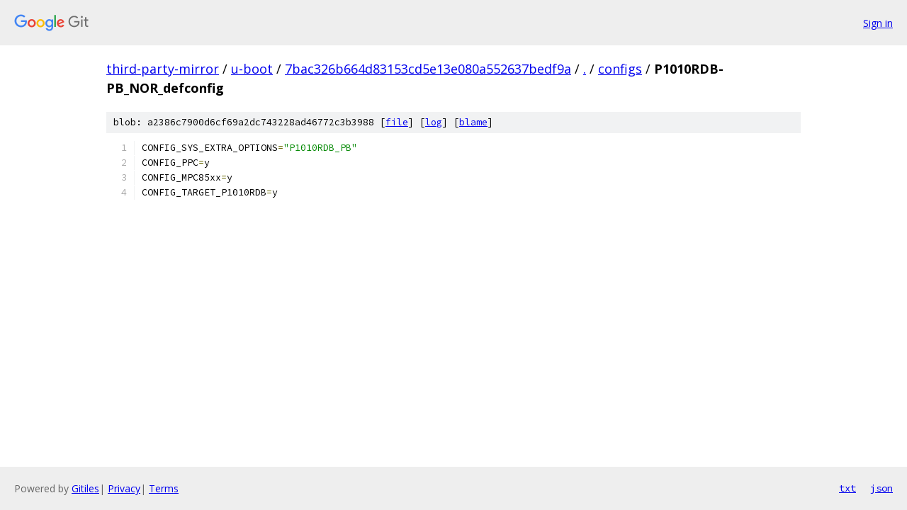

--- FILE ---
content_type: text/html; charset=utf-8
request_url: https://third-party-mirror.googlesource.com/u-boot/+/7bac326b664d83153cd5e13e080a552637bedf9a/configs/P1010RDB-PB_NOR_defconfig
body_size: 978
content:
<!DOCTYPE html><html lang="en"><head><meta charset="utf-8"><meta name="viewport" content="width=device-width, initial-scale=1"><title>configs/P1010RDB-PB_NOR_defconfig - u-boot - Git at Google</title><link rel="stylesheet" type="text/css" href="/+static/base.css"><link rel="stylesheet" type="text/css" href="/+static/prettify/prettify.css"><!-- default customHeadTagPart --></head><body class="Site"><header class="Site-header"><div class="Header"><a class="Header-image" href="/"><img src="//www.gstatic.com/images/branding/lockups/2x/lockup_git_color_108x24dp.png" width="108" height="24" alt="Google Git"></a><div class="Header-menu"> <a class="Header-menuItem" href="https://accounts.google.com/AccountChooser?faa=1&amp;continue=https://third-party-mirror.googlesource.com/login/u-boot/%2B/7bac326b664d83153cd5e13e080a552637bedf9a/configs/P1010RDB-PB_NOR_defconfig">Sign in</a> </div></div></header><div class="Site-content"><div class="Container "><div class="Breadcrumbs"><a class="Breadcrumbs-crumb" href="/?format=HTML">third-party-mirror</a> / <a class="Breadcrumbs-crumb" href="/u-boot/">u-boot</a> / <a class="Breadcrumbs-crumb" href="/u-boot/+/7bac326b664d83153cd5e13e080a552637bedf9a">7bac326b664d83153cd5e13e080a552637bedf9a</a> / <a class="Breadcrumbs-crumb" href="/u-boot/+/7bac326b664d83153cd5e13e080a552637bedf9a/">.</a> / <a class="Breadcrumbs-crumb" href="/u-boot/+/7bac326b664d83153cd5e13e080a552637bedf9a/configs">configs</a> / <span class="Breadcrumbs-crumb">P1010RDB-PB_NOR_defconfig</span></div><div class="u-sha1 u-monospace BlobSha1">blob: a2386c7900d6cf69a2dc743228ad46772c3b3988 [<a href="/u-boot/+/7bac326b664d83153cd5e13e080a552637bedf9a/configs/P1010RDB-PB_NOR_defconfig">file</a>] [<a href="/u-boot/+log/7bac326b664d83153cd5e13e080a552637bedf9a/configs/P1010RDB-PB_NOR_defconfig">log</a>] [<a href="/u-boot/+blame/7bac326b664d83153cd5e13e080a552637bedf9a/configs/P1010RDB-PB_NOR_defconfig">blame</a>]</div><table class="FileContents"><tr class="u-pre u-monospace FileContents-line"><td class="u-lineNum u-noSelect FileContents-lineNum" data-line-number="1"></td><td class="FileContents-lineContents" id="1"><span class="pln">CONFIG_SYS_EXTRA_OPTIONS</span><span class="pun">=</span><span class="str">&quot;P1010RDB_PB&quot;</span></td></tr><tr class="u-pre u-monospace FileContents-line"><td class="u-lineNum u-noSelect FileContents-lineNum" data-line-number="2"></td><td class="FileContents-lineContents" id="2"><span class="pln">CONFIG_PPC</span><span class="pun">=</span><span class="pln">y</span></td></tr><tr class="u-pre u-monospace FileContents-line"><td class="u-lineNum u-noSelect FileContents-lineNum" data-line-number="3"></td><td class="FileContents-lineContents" id="3"><span class="pln">CONFIG_MPC85xx</span><span class="pun">=</span><span class="pln">y</span></td></tr><tr class="u-pre u-monospace FileContents-line"><td class="u-lineNum u-noSelect FileContents-lineNum" data-line-number="4"></td><td class="FileContents-lineContents" id="4"><span class="pln">CONFIG_TARGET_P1010RDB</span><span class="pun">=</span><span class="pln">y</span></td></tr></table><script nonce="oTw6_V-fcmjQZtCLJ-cqNA">for (let lineNumEl of document.querySelectorAll('td.u-lineNum')) {lineNumEl.onclick = () => {window.location.hash = `#${lineNumEl.getAttribute('data-line-number')}`;};}</script></div> <!-- Container --></div> <!-- Site-content --><footer class="Site-footer"><div class="Footer"><span class="Footer-poweredBy">Powered by <a href="https://gerrit.googlesource.com/gitiles/">Gitiles</a>| <a href="https://policies.google.com/privacy">Privacy</a>| <a href="https://policies.google.com/terms">Terms</a></span><span class="Footer-formats"><a class="u-monospace Footer-formatsItem" href="?format=TEXT">txt</a> <a class="u-monospace Footer-formatsItem" href="?format=JSON">json</a></span></div></footer></body></html>